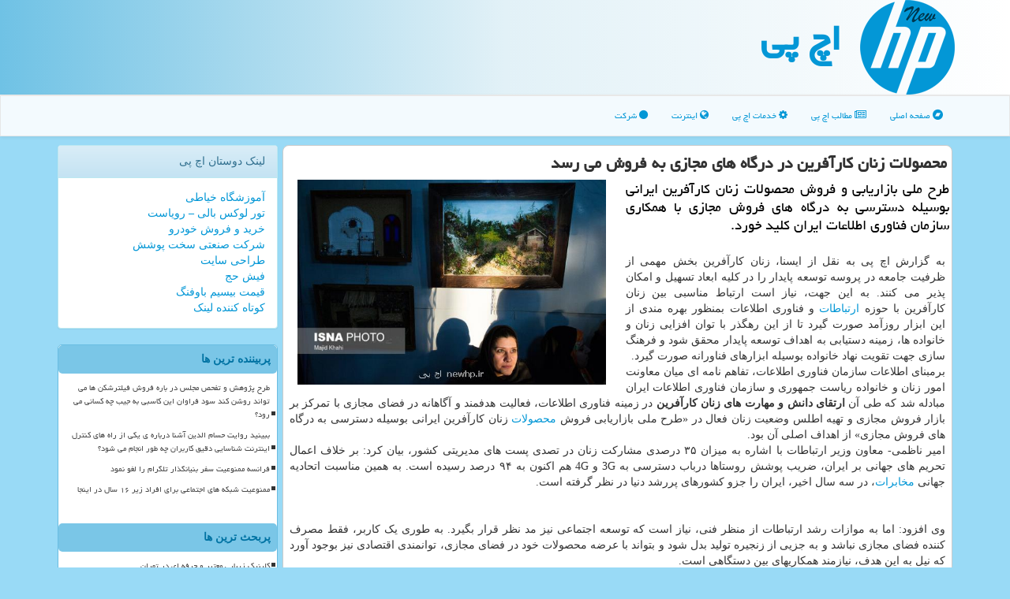

--- FILE ---
content_type: text/html; charset=utf-8
request_url: https://www.newhp.ir/news74979/%D9%85%D8%AD%D8%B5%D9%88%D9%84%D8%A7%D8%AA-%D8%B2%D9%86%D8%A7%D9%86-%D9%83%D8%A7%D8%B1%D8%A2%D9%81%D8%B1%DB%8C%D9%86-%D8%AF%D8%B1-%D8%AF%D8%B1%DA%AF%D8%A7%D9%87-%D9%87%D8%A7%DB%8C-%D9%85%D8%AC%D8%A7%D8%B2%DB%8C-%D8%A8%D9%87-%D9%81%D8%B1%D9%88%D8%B4-%D9%85%DB%8C-%D8%B1%D8%B3%D8%AF
body_size: 16418
content:


<!DOCTYPE html>

<html xmlns="https://www.w3.org/1999/xhtml" dir="rtl" lang="fa">
<head><meta charset="utf-8" /><meta name="viewport" content="width=device-width, initial-scale=1" /><meta http-equiv="X-UA-Compatible" content="IE=edge" /><link href="/css/NewHPMaster.css" rel="stylesheet" /><title>
	محصولات زنان كارآفرین در درگاه های مجازی به فروش می رسد | اچ پی
</title>
<meta property="og:site_name" content="اچ پی" /><meta name="twitter:site" content="اچ پی" /><meta name="twitter:card" content="newHP" /><link rel="shortcut icon" href="/favicon.ico" type="image/x-icon" /><meta name="robots" content="index, follow, max-snippet:-1, max-image-preview:large, max-video-preview:-1" /><link rel="canonical" href="https://www.newhp.ir/news74979/محصولات-زنان-كارآفرین-در-درگاه-های-مجازی-به-فروش-می-رسد" /><meta property="og:url" content="https://www.newhp.ir/news74979/محصولات-زنان-كارآفرین-در-درگاه-های-مجازی-به-فروش-می-رسد" /><meta property="og:image" content="https://www.newhp.ir/images/News/9911/newhp_irB-74979.jpg" /><meta property="og:title" content="محصولات زنان كارآفرین در درگاه های مجازی به فروش می رسد" /><meta property="og:description" content="طرح ملی بازاریابی و فروش محصولات زنان کارآفرین ایرانی بوسیله دسترسی به درگاه های فروش مجازی با همکاری سازمان فناوری اطلاعات ایران کلید خورد. : #newHP , #اچ_پی , #ارتباطات, #الكترونیك, #اینترنت, #تولید" /><meta property="og:type" content="website" /><meta name="twitter:title" content="محصولات زنان كارآفرین در درگاه های مجازی به فروش می رسد" /><meta name="twitter:description" content="طرح ملی بازاریابی و فروش محصولات زنان کارآفرین ایرانی بوسیله دسترسی به درگاه های فروش مجازی با همکاری سازمان فناوری ا... : #اچ_پی , #ارتباطات, #الكترونیك, #اینترنت, #تولید" /><meta name="twitter:image" content="https://www.newhp.ir/images/News/9911/newhp_irB-74979.jpg" /><meta name="twitter:url" content="https://www.newhp.ir/news74979/محصولات-زنان-كارآفرین-در-درگاه-های-مجازی-به-فروش-می-رسد" /><meta name="description" content="طرح ملی بازاریابی و فروش محصولات زنان کارآفرین ایرانی بوسیله دسترسی به درگاه های فروش مجازی با همکاری سازمان فناوری اطلاعات ایران کلید خورد. | اچ پی | newhp.ir" /><meta name="keywords" content="محصولات زنان كارآفرین در درگاه های مجازی به فروش می رسد, محصولات, زنان, كارآفرین, در, درگاه, های, مجازی, به, فروش, می, رسد, ارتباطات, الكترونیك, اینترنت, تولید, اچ پی, newhp.ir" /></head>
<body>
    <form method="post" action="./محصولات-زنان-كارآفرین-در-درگاه-های-مجازی-به-فروش-می-رسد" id="form1">
<div class="aspNetHidden">
<input type="hidden" name="__EVENTTARGET" id="__EVENTTARGET" value="" />
<input type="hidden" name="__EVENTARGUMENT" id="__EVENTARGUMENT" value="" />

</div>

<script type="text/javascript">
//<![CDATA[
var theForm = document.forms['form1'];
if (!theForm) {
    theForm = document.form1;
}
function __doPostBack(eventTarget, eventArgument) {
    if (!theForm.onsubmit || (theForm.onsubmit() != false)) {
        theForm.__EVENTTARGET.value = eventTarget;
        theForm.__EVENTARGUMENT.value = eventArgument;
        theForm.submit();
    }
}
//]]>
</script>


<script src="/WebResource.axd?d=pynGkmcFUV13He1Qd6_TZN8F02VBx2taO9Jl0zCrbeWM5Z5Ast6JuEJ3-UB1easmimJAIJOM1LwghTIt122Mbw2&amp;t=638901662248157332" type="text/javascript"></script>


<script src="/ScriptResource.axd?d=D9drwtSJ4hBA6O8UhT6CQu4Tgh8_45dm1HRlagvZ007qx2PNU6tMqtiS7HeF14XTZfsjayaRIm-lddri4tsuWDwVxsNfEIXdopuuyq1M3jVvAJ0iOfD0mMUaLxDCCN5TO59ToeJd-JcsDRL0CR7AjIivuPqA1eySpzWiWpC2nmM1&amp;t=5c0e0825" type="text/javascript"></script>
<script type="text/javascript">
//<![CDATA[
if (typeof(Sys) === 'undefined') throw new Error('ASP.NET Ajax client-side framework failed to load.');
//]]>
</script>

<script src="/ScriptResource.axd?d=JnUc-DEDOM5KzzVKtsL1tWKklp_brBos7lgj6Xy6U8VARyMGMbaqkPoAXEOkFr9-3GvokHEd1lgyHnZF1QWpRlYo7ewhn0hIKv0os6m3JQAZlfhlLd6-7IDVpnUM07scxRSwsPE7u6MNpXplyyUf2Dd45SYvHlpfwv_r2olRrBg6xzQQGw3TBCrFLDrRUHSn0&amp;t=5c0e0825" type="text/javascript"></script>
    <div class="page-head">
        <div class="container">
            <div class="row">
                <div class="col-xs-12">
        <img src="/images/newHP-logo.png" id="WebsiteLogo" class="img-responsive" alt="اچ پی" title="اچ پی" />
        <b id="WebsiteTitle"><a href='/'>اچ پی</a></b>
                </div>
            </div>
        </div>
    </div>
<nav class="navbar navbar-default">
      <button type="button" class="navbar-toggle collapsed" data-toggle="collapse" data-target="#mobmenuc" aria-expanded="false">
        <span class="sr-only">منو</span>
        <i class="fa fa-bars"></i>
      </button>
    <div id="mobmenuc" class="collapse navbar-collapse container">
      <ul id="aMainpageMenu" class="nav navbar-nav"><li><a href="/" ><i class="fa fa-bandcamp"></i> صفحه اصلی</a></li><li><a href="/new"><i class="fa fa-newspaper-o"></i> مطالب اچ پی</a></li><li><a href="/tag/خدمات"><i class="fa fa-cog"></i> خدمات اچ پی</a></li><li><a href="/tag/اینترنت"><i class="fa fa-globe"></i> اینترنت</a></li><li><a href="/tag/شركت"><i class="fa fa-circle"></i> شرکت</a></li></ul>
    </div>
</nav>
        <div class="container">
            
    <div class="col-lg-9 col-md-8 col-sm-7 p3">
        <article class="newhp-DCT" itemscope="" itemtype="https://schema.org/NewsArticle">
        <span id="ContentPlaceHolder1_lblPreTitle" itemprop="alternativeHeadline"></span>
        <h1 id="ContentPlaceHolder1_newsheadline" class="newsheadline" itemprop="name">محصولات زنان كارآفرین در درگاه های مجازی به فروش می رسد</h1>
        <h2><img src="/images/News/9911/newhp_irB-74979.jpg" id="ContentPlaceHolder1_imgNews" itemprop="image" alt="محصولات زنان كارآفرین در درگاه های مجازی به فروش می رسد" title="محصولات زنان كارآفرین در درگاه های مجازی به فروش می رسد" class="img-responsive col-sm-6 col-xs-12 pull-left" />
            <span id="ContentPlaceHolder1_descriptionNews" itemprop="description">طرح ملی بازاریابی و فروش محصولات زنان کارآفرین ایرانی بوسیله دسترسی به درگاه های فروش مجازی با همکاری سازمان فناوری اطلاعات ایران کلید خورد.</span>
        </h2>
        <br />
        <span id="ContentPlaceHolder1_articleBody" itemprop="articleBody" class="divfulldesc">به گزارش اچ پی به نقل از ایسنا، زنان کارآفرین بخش مهمی از ظرفیت جامعه در پروسه توسعه پایدار را در کلیه ابعاد تسهیل و امکان پذیر می کنند. به این جهت، نیاز است ارتباط مناسبی بین زنان کارآفرین با حوزه <a href='https://www.newhp.ir/tag/ارتباطات'>ارتباطات</a> و فناوری اطلاعات بمنظور بهره مندی از این ابزار روزآمد صورت گیرد تا از این رهگذر با توان افزایی زنان و خانواده ها، زمینه دستیابی به اهداف توسعه پایدار محقق شود و فرهنگ سازی جهت تقویت نهاد خانواده بوسیله ابزارهای فناورانه صورت گیرد.<br/> برمبنای اطلاعات سازمان فناوری اطلاعات، تفاهم نامه ای میان معاونت امور زنان و خانواده ریاست جمهوری و سازمان فناوری اطلاعات ایران مبادله شد که طی آن <b>ارتقای دانش و مهارت های زنان کارآفرین</b> در زمینه فناوری اطلاعات، فعالیت هدفمند و آگاهانه در فضای مجازی با تمرکز بر بازار فروش مجازی و تهیه اطلس وضعیت زنان فعال در «طرح ملی بازاریابی فروش <a href='https://www.newhp.ir/tag/محصولات'>محصولات</a> زنان کارآفرین ایرانی بوسیله دسترسی به درگاه های فروش مجازی» از اهداف اصلی آن بود.<br/> امیر ناظمی- معاون وزیر ارتباطات با اشاره به میزان ۳۵ درصدی مشارکت زنان در تصدی پست های مدیریتی کشور، بیان کرد: بر خلاف اعمال تحریم های جهانی بر ایران، ضریب پوشش روستاها درباب دسترسی به 3G و 4G هم اکنون به ۹۴ درصد رسیده است. به همین مناسبت اتحادیه جهانی <a href='https://www.newhp.ir/tag/مخابرات'>مخابرات</a>، در سه سال اخیر، ایران را جزو کشورهای پررشد دنیا در نظر گرفته است.<br/> <br/><br/> وی افزود: اما به موازات رشد ارتباطات از منظر فنی، نیاز است که توسعه اجتماعی نیز مد نظر قرار بگیرد. به طوری یک کاربر، فقط مصرف کننده فضای مجازی نباشد و به جزیی از زنجیره تولید بدل شود و بتواند با عرضه محصولات خود در فضای مجازی، توانمندی اقتصادی نیز بوجود آورد که نیل به این هدف، نیازمند همکاریهای بین دستگاهی است.<br/> رئیس سازمان فناوری اطلاعات هم چنین مهم ترین خاصیت زیست بوم استارت آپی را قیاس پذیری آن دانست و اظهار داشت: پست در ایران دارای تجربه سه نسل متفاوت می باشد. نسلی که در ابتدا نامه های شهروندان را جابه جا می کرد که با روی کارآمدن ایمیل و پیام رسان ها، کارایی خودرا از دست داد. سپس نسلی از پست که رابطه دولت-شهروندی را برقرار می کرد و با کارآمد شدن دولت الکترونیک از بین رفت و سرانجام نسل جدیدی که با سه برابر شدن میزان مراسلات پستی، ۲۵ تا ۷۰ درصد بار شبکه را درباب جا به جایی خریدهای اینترنتی به عهده گرفته است.<br/> رئیس سازمان فناوری اطلاعات درباب این تفاهم نامه عنوان کرد: طبق قسمتی از مفاد این تفاهم نامه، معرفی چهار پلت <a href='https://www.newhp.ir/tag/فرم'>فرم</a> کسب وکار مبتنی بر فناوری اطلاعات در جهت ارتقای فرصت های شغلی برای زنان کارآفرین جهت انجام ارزیابی های لازم در زمینه میزان بازخورد، در دستور کار قرار گرفت. <br/> <br/><br/><br/></span>
        
<meta itemprop="url" content="https://www.newhp.ir/news74979/محصولات-زنان-كارآفرین-در-درگاه-های-مجازی-به-فروش-می-رسد">
<meta itemprop="image" content="https://www.newhp.ir/images/News/9911/newhp_irB-74979.jpg">
<meta itemprop="author" content="اچ پی">
<script type="application/ld+json">
{"@context": "https://schema.org/", "@type": "CreativeWorkSeries",
"name": "محصولات زنان كارآفرین در درگاه های مجازی به فروش می رسد", "aggregateRating": {
"@type": "AggregateRating", "ratingValue": "0.0",
"bestRating": "5", "ratingCount": "1272"}}
</script>
                    <div id="divnewsdetails">
                            <div class="col-sm-6 p5">
                                <i class="fa fa-calendar-plus-o" title="تاریخ انتشار"></i><span id="pubDate">1399/11/23</span>
                                <div class="divmid pltab">
                                    <i class="fa fa-clock-o" title="زمان انتشار"></i><span id="pubTime">13:14:46</span>
                                </div>
                            </div>
                            <div class="col-sm-3 col-xs-6 p5">
                                <i class="fa fa-star-o" title="امتیاز"></i><span id="ratingValue">0.0</span> / 5
                            </div>
                            <div class="col-sm-3 col-xs-6 p5">
                                <i class="fa fa-eye" title="بازدید"></i><span id="ratingCount">1272</span>
                            </div>
                        <div class="clearfix"></div>
                    </div>
            
            
            <span id="ContentPlaceHolder1_metaPublishdate"><meta itemprop="datePublished" content="2021-2-11"></span>
      <div id="divtags">
        <span id="ContentPlaceHolder1_lblTags"><span class='glyphicon glyphicon-tags'></span> تگهای خبر: <a href='/tag/ارتباطات' target='_blank'>ارتباطات</a> ,  <a href='/tag/الكترونیك' target='_blank'>الكترونیك</a> ,  <a href='/tag/اینترنت' target='_blank'>اینترنت</a> ,  <a href='/tag/تولید' target='_blank'>تولید</a></span>
            <script type="text/javascript">
//<![CDATA[
Sys.WebForms.PageRequestManager._initialize('ctl00$ContentPlaceHolder1$ScriptManager1', 'form1', ['tctl00$ContentPlaceHolder1$UpdatePanel2','ContentPlaceHolder1_UpdatePanel2','tctl00$ContentPlaceHolder1$UpdatePanel1','ContentPlaceHolder1_UpdatePanel1'], [], [], 90, 'ctl00');
//]]>
</script>

        </div>
            <div id="ContentPlaceHolder1_UpdateProgress2" style="display:none;">
	
                    <div class="divajax" title="چند لحظه صبر کنید"><i class="fa fa-spinner fa-lg fa-refresh"></i></div>
                
</div>
        <div id="ContentPlaceHolder1_UpdatePanel2">
	
                <div class="clearfix"></div>
                <div id="divdoyoulikeit">
                    <div class="col-sm-6 p5">
                    <div class="divmid"><i class="fa fa-check-square-o"></i> این مطلب را می پسندید؟</div>
                    <div class="divmid pltabs">
                        <a id="ContentPlaceHolder1_IBLike" title="بله، می پسندم" class="btn btn-sm btn-default" href="javascript:__doPostBack(&#39;ctl00$ContentPlaceHolder1$IBLike&#39;,&#39;&#39;)"><i class="fa fa-thumbs-o-up"></i></a></div>
                    <div class="divmid pltab">
                        <span id="ContentPlaceHolder1_lblScorePlus" title="هنوز شخصی به این مطلب رای مثبت نداده است" class="fontsmaller cgray">(0)</span>
                    </div>
                    <div class="divmid">
                        <a id="ContentPlaceHolder1_IBDisLike" title="خیر، نمی پسندم" class="btn btn-sm btn-default" href="javascript:__doPostBack(&#39;ctl00$ContentPlaceHolder1$IBDisLike&#39;,&#39;&#39;)"><i class="fa fa-thumbs-o-down"></i></a></div>
                     <div class="divmid">
                        <span id="ContentPlaceHolder1_lblScoreMinus" title="هنوز شخصی به این مطلب رای منفی نداده است" class="fontsmaller cgray">(0)</span>
                    </div>
                    </div>
                    <div class="col-sm-6 p5 mshare text-left">
                        <a href="tg://msg?text=محصولات زنان كارآفرین در درگاه های مجازی به فروش می رسد  https://www.newhp.ir/news74979/%D9%85%D8%AD%D8%B5%D9%88%D9%84%D8%A7%D8%AA-%D8%B2%D9%86%D8%A7%D9%86-%D9%83%D8%A7%D8%B1%D8%A2%D9%81%D8%B1%DB%8C%D9%86-%D8%AF%D8%B1-%D8%AF%D8%B1%DA%AF%D8%A7%D9%87-%D9%87%D8%A7%DB%8C-%D9%85%D8%AC%D8%A7%D8%B2%DB%8C-%D8%A8%D9%87-%D9%81%D8%B1%D9%88%D8%B4-%D9%85%DB%8C-%D8%B1%D8%B3%D8%AF" id="ContentPlaceHolder1_aae" class="maae" target="_blank" rel="nofollow" title="اشتراک این مطلب در تلگرام"><span class="fa-stack"><i class="fa fa-circle fa-stack-2x clgray"></i><i class="fa fa-paper-plane-o fa-stack-1x cwhite"></i></span></a>
                        <a href="https://www.facebook.com/sharer.php?u=https://www.newhp.ir/news74979/%D9%85%D8%AD%D8%B5%D9%88%D9%84%D8%A7%D8%AA-%D8%B2%D9%86%D8%A7%D9%86-%D9%83%D8%A7%D8%B1%D8%A2%D9%81%D8%B1%DB%8C%D9%86-%D8%AF%D8%B1-%D8%AF%D8%B1%DA%AF%D8%A7%D9%87-%D9%87%D8%A7%DB%8C-%D9%85%D8%AC%D8%A7%D8%B2%DB%8C-%D8%A8%D9%87-%D9%81%D8%B1%D9%88%D8%B4-%D9%85%DB%8C-%D8%B1%D8%B3%D8%AF" id="ContentPlaceHolder1_aaf" class="maaf" target="_blank" rel="nofollow" title="اشتراک این مطلب در فیسبوک"><span class="fa-stack"><i class="fa fa-circle fa-stack-2x clgray"></i><i class="fa fa-facebook-f fa-stack-1x cwhite"></i></span></a>
                        <a href="https://twitter.com/share?url=https://www.newhp.ir/news74979/%D9%85%D8%AD%D8%B5%D9%88%D9%84%D8%A7%D8%AA-%D8%B2%D9%86%D8%A7%D9%86-%D9%83%D8%A7%D8%B1%D8%A2%D9%81%D8%B1%DB%8C%D9%86-%D8%AF%D8%B1-%D8%AF%D8%B1%DA%AF%D8%A7%D9%87-%D9%87%D8%A7%DB%8C-%D9%85%D8%AC%D8%A7%D8%B2%DB%8C-%D8%A8%D9%87-%D9%81%D8%B1%D9%88%D8%B4-%D9%85%DB%8C-%D8%B1%D8%B3%D8%AF&text=محصولات زنان كارآفرین در درگاه های مجازی به فروش می رسد" id="ContentPlaceHolder1_aat" class="maat" target="_blank" rel="nofollow" title="اشتراک این مطلب در توئیتر"><span class="fa-stack"><i class="fa fa-circle fa-stack-2x clgray"></i><i class="fa fa-twitter fa-stack-1x cwhite"></i></span></a>
                        <a href="https://pinterest.com/pin/create/link/?url=https://www.newhp.ir/news74979/%D9%85%D8%AD%D8%B5%D9%88%D9%84%D8%A7%D8%AA-%D8%B2%D9%86%D8%A7%D9%86-%D9%83%D8%A7%D8%B1%D8%A2%D9%81%D8%B1%DB%8C%D9%86-%D8%AF%D8%B1-%D8%AF%D8%B1%DA%AF%D8%A7%D9%87-%D9%87%D8%A7%DB%8C-%D9%85%D8%AC%D8%A7%D8%B2%DB%8C-%D8%A8%D9%87-%D9%81%D8%B1%D9%88%D8%B4-%D9%85%DB%8C-%D8%B1%D8%B3%D8%AF" id="ContentPlaceHolder1_aag" class="maag" target="_blank" rel="nofollow" title="اشتراک این مطلب در pinterest"><span class="fa-stack"><i class="fa fa-circle fa-stack-2x clgray"></i><i class="fa fa-pinterest-p fa-stack-1x cwhite"></i></span></a>
                        <a href="/rss/" id="ContentPlaceHolder1_aar" class="maar" target="_blank" title="اشتراک مطالب به وسیله فید rss"><span class="fa-stack"><i class="fa fa-circle fa-stack-2x clgray"></i><i class="fa fa-rss fa-stack-1x cwhite"></i></span></a>
                    </div>
               </div>
                <div class="clearfix"></div>
                
                
                    
            
</div>
       <div class="newsothertitles">
            <span class="glyphicon glyphicon-time"></span> تازه ترین مطالب مرتبط
        </div>
        <div class="hasA">
            
            <ul class="ulrelated">
                    <li><a href='/news117815/bazageshayi-internet-niazmand-tey-marahel-fani-bud' title='1404/11/11  11:57:39' class="aothertitles">بازگشایی اینترنت نیازمند طی مراحل فنی بود</a></li>
                
                    <li><a href='/news117807/gozasht-20-rooz-az-aghaz-ekhtelal-internet-dar-iran' title='1404/11/09  16:33:49' class="aothertitles">گذشت 20 روز از آغاز اختلال اینترنت در ایران</a></li>
                
                    <li><a href='/news117804/marja-takhasosi-tarahi-va-tolid-anvaa-makhazen-dar-iran' title='1404/10/18  15:53:31' class="aothertitles">مرجع تخصصی طراحی و تولید انواع مخازن در ایران</a></li>
                
                    <li><a href='/news117796/bayad-ba-tolidaknndagan-va-foroshndagan-filterashekn-barakhord-shavad' title='1404/10/18  15:34:05' class="aothertitles">باید با تولیدکنندگان و فروشندگان فیلترشکن برخورد شود</a></li>
                </ul>
        </div>
       <div class="newsothertitles">
            <i class="fa fa-comments-o"></i> نظرات بینندگان در مورد این مطلب
        </div>
            <div class="text-right p5">
                
                
            </div>
        <div id="divycommenttitle">
            نظر شما در مورد این مطلب
        </div>
        <div class="clearfix"></div>
        <div id="divycomment">
            <div id="ContentPlaceHolder1_UpdatePanel1">
	
                <div class="col-sm-1 col-xs-3 p85">نام:</div>
                <div class="col-sm-11 col-xs-9 p5">
                    <input name="ctl00$ContentPlaceHolder1$txtName" type="text" id="ContentPlaceHolder1_txtName" class="form-control input-sm" placeholder="نام" /></div>
                <div class="clearfix"></div>
                <div class="col-sm-1 col-xs-3 p85">ایمیل:</div><div class="col-sm-11 col-xs-9 p5">
                    <input name="ctl00$ContentPlaceHolder1$txtEmail" type="text" id="ContentPlaceHolder1_txtEmail" class="form-control input-sm" placeholder="ایمیل" /></div>
                <div class="clearfix"></div>
                <div class="col-sm-1 col-xs-3 p85">نظر:</div><div class="col-sm-11 col-xs-9 p5">
                    <textarea name="ctl00$ContentPlaceHolder1$txtMatn" rows="4" cols="20" id="ContentPlaceHolder1_txtMatn" class="form-control input-sm">
</textarea></div>
                <div class="clearfix"></div>
                <div class="col-sm-1 col-xs-3 p85" title="سوال امنیتی برای تشخیص اینکه شما ربات نیستید">سوال:</div><div class="col-sm-3 col-xs-4 p5" title="سوال امنیتی برای تشخیص اینکه شما ربات نیستید">
                    <input name="ctl00$ContentPlaceHolder1$txtCaptcha" type="text" maxlength="2" id="ContentPlaceHolder1_txtCaptcha" class="form-control input-sm" /></div>
                    <div class="col-sm-8 col-xs-5 text-right text-info p85" title="سوال امنیتی برای تشخیص اینکه شما ربات نیستید"><span id="ContentPlaceHolder1_lblCaptcha"> = ۴ بعلاوه ۵</span></div>
                <div class="clearfix"></div>
                <div class="col-xs-12 p5">
                    <div class="divmid"><input type="submit" name="ctl00$ContentPlaceHolder1$btnSendComment" value="ارسال نظر" id="ContentPlaceHolder1_btnSendComment" class="btn btn-info btn-sm" /></div>
                    <div class="divmid"><span id="ContentPlaceHolder1_lblMSGComment"></span></div>
                    
                    
                    
                </div>
                
</div>
            <div id="ContentPlaceHolder1_UpdateProgress1" style="display:none;">
	
                    <div class="p5"><i class="fa fa-spinner fa-refresh fa-lg"></i></div>
                
</div>
        </div>
            <div class="clearfix"></div>
        </article>
    </div>

    <div class="col-lg-3 col-md-4 col-sm-5 p3">
            <div id="ContentPlaceHolder1_NewHPs" class="panel panel-info">
                <div id="ContentPlaceHolder1_divLinksTitle" class="panel-heading">لینک دوستان اچ پی</div>
                <div class="panel-body">
                    
                    
                    
                            <a title='آموزش خیاطی ترمه سرا' href='https://www.termehsara.com/' target="_blank">آموزشگاه خیاطی</a>
                            <br />
                        
                            <a title='تور لوکس بالی – رویاست' href='https://royast.net/tours/تور-بالی/' target="_blank">تور لوکس بالی – رویاست</a>
                            <br />
                        
                            <a title='خرید و فروش خودرو شاپ کار' href='https://www.shopcar.ir/' target="_blank">خرید و فروش خودرو</a>
                            <br />
                        
                            <a title='شرکت صنعتی سخت پوشش' href='https://www.sakhtpooshesh.com/' target="_blank">شرکت صنعتی سخت پوشش</a>
                            <br />
                        
                            <a title='طراحی سایت' href='https://www.bibadil.org' target="_blank">طراحی سایت</a>
                            <br />
                        
                            <a title='فیش حج' href='https://www.xn--rgbbu5cx6b.com' target="_blank">فیش حج</a>
                            <br />
                        
                            <a title='قیمت بیسیم باوفنگ' href='https://tanaertebat.com/category/محصولات/باوفنگ/' target="_blank">قیمت بیسیم باوفنگ</a>
                            <br />
                        
                            <a title='کوتاه کننده لینک' href='https://www.gph.ir' target="_blank">کوتاه کننده لینک</a>
                            <br />
                        
                </div>
            </div>
    <div class="newhp-Navv">
                            <div>
                            
                            
                            
                            </div>
                            <div>
                            <div class="newhp-Leftt" id="dtMostVisited"><b><span id="pMostVisited"><i class="fa fa-plus-square-o"></i></span>پربیننده ترین ها</b></div>
                            
                                <ul id="uMostVisited">
                                    
                                            <li><a href='/news117412/tarh-pazhoohesh-va-tafhas-majles-dar-bareh-foroush-filtrshekn-ha-mitavanad-roshn-konad-soud-faravan-in-kasabi-be-jib-che-kesani-miravad' title='1404/09/06  09:45:07'>طرح پژوهش و تفحص مجلس در باره فروش فیلترشکن ها می تواند روشن کند سود فراوان این کاسبی به جیب چه کسانی می رود؟</a></li>
                                        
                                            <li><a href='/news117597/babinid-ravayat-hasam-aldin-ashna-darbare-i-yeki-az-rah-haye-control-internet-shenasaei-daghigh-karbaran-che-tour-anjam-mishavad' title='1404/09/27  12:05:37'>ببینید روایت حسام الدین آشنا درباره ی یکی از راه های کنترل اینترنت شناسایی دقیق کاربران چه طور انجام می شود؟</a></li>
                                        
                                            <li><a href='/news117314/faransh-mamnouiat-safar-bniangzar-telegram-ra-lghv-nmod' title='1404/08/24  10:36:33'>فرانسه ممنوعیت سفر بنیانگذار تلگرام را لغو نمود</a></li>
                                        
                                            <li><a href='/news117421/mamnouiat-shabake-haye-ejtemai-baraye-afrad-zir-16-sal-dar-aynja' title='1404/09/07  16:36:26'>ممنوعیت شبکه های اجتماعی برای افراد زیر ۱۶ سال در اینجا</a></li>
                                        
                                </ul>
                                <br />
                            </div>
                            <div>
                            <div class="newhp-Leftt" id="dtMostDiscussion"><b><span id="pMostDiscussion"><i class="fa fa-plus-square-o"></i></span>پربحث ترین ها</b></div>
                            
                                <ul id="uMostDiscussion">
                                    
                                            <li><a href='/news117823/clinic-zibayi-motabar-va-herfeyee-dar-tehran' title='1404/11/11  18:17:08'>کلینیک زیبایی معتبر و حرفه ای در تهران</a></li>
                                        
                                            <li><a href='/news117815/bazageshayi-internet-niazmand-tey-marahel-fani-bud' title='1404/11/11  11:57:39'>بازگشایی اینترنت نیازمند طی مراحل فنی بود</a></li>
                                        
                                            <li><a href='/news117807/gozasht-20-rooz-az-aghaz-ekhtelal-internet-dar-iran' title='1404/11/09  16:33:49'>گذشت 20 روز از آغاز اختلال اینترنت در ایران</a></li>
                                        
                                            <li><a href='/news117804/marja-takhasosi-tarahi-va-tolid-anvaa-makhazen-dar-iran' title='1404/10/18  15:53:31'>مرجع تخصصی طراحی و تولید انواع مخازن در ایران</a></li>
                                        
                                </ul>
                                <br />
                            </div>
                            <div>
                            <div class="newhp-Leftt" id="dtMostNews"><b><span id="pMostNews"><i class="fa fa-plus-square-o"></i></span>جدیدترین ها</b></div>
                            
                                <ul id="uMostNews">
                                    
                                            <li><a href='/news117823/clinic-zibayi-motabar-va-herfeyee-dar-tehran' title='1404/11/11  18:17:08'>کلینیک زیبایی معتبر و حرفه ای در تهران</a></li>
                                        
                                            <li><a href='/news117815/bazageshayi-internet-niazmand-tey-marahel-fani-bud' title='1404/11/11  11:57:39'>بازگشایی اینترنت نیازمند طی مراحل فنی بود</a></li>
                                        
                                            <li><a href='/news117807/gozasht-20-rooz-az-aghaz-ekhtelal-internet-dar-iran' title='1404/11/09  16:33:49'>گذشت 20 روز از آغاز اختلال اینترنت در ایران</a></li>
                                        
                                            <li><a href='/news117804/marja-takhasosi-tarahi-va-tolid-anvaa-makhazen-dar-iran' title='1404/10/18  15:53:31'>مرجع تخصصی طراحی و تولید انواع مخازن در ایران</a></li>
                                        
                                            <li><a href='/news117796/bayad-ba-tolidaknndagan-va-foroshndagan-filterashekn-barakhord-shavad' title='1404/10/18  15:34:05'>باید با تولیدکنندگان و فروشندگان فیلترشکن برخورد شود</a></li>
                                        
                                            <li><a href='/news117788/shorou-faaliat-operator-hoosh-masnoui-ba-zarfiat-pardazeshi-200-pataflapas' title='1404/10/17  09:48:30'>شروع فعالیت اپراتور هوش مصنوعی با ظرفیت پردازشی ۲۰۰ پتافلاپس</a></li>
                                        
                                            <li><a href='/news117781/tashkil-kargroh-vizhe-baraye-trsim-naghshe-rah-tosee-ertebatat-ostan-khouzestan' title='1404/10/16  13:03:07'>تشکیل کارگروه ویژه برای ترسیم نقشه راه توسعه ارتباطات استان خوزستان</a></li>
                                        
                                            <li><a href='/news117773/pltafrmi-ke-az-foroush-dadeh-haye-karbaran-kalifrniayi-jelogiri-mikonad' title='1404/10/15  10:35:15'>پلتفرمی که از فروش داده های کاربران کالیفرنیایی جلوگیری می کند</a></li>
                                        
                                            <li><a href='/news117761/chera-motekhasesan-taghzieh-tosieh-mi-konand-ghahve-ra-ba-chai-sabz-avaz-konid' title='1404/10/14  13:05:21'>چرا متخصصان تغذیه توصیه می کنند قهوه را با چای سبز عوض کنید؟</a></li>
                                        
                                            <li><a href='/news117748/balatar-az-80-darsad-mardom-az-filterashekn-estefadeh-mi-nmaynd-in-masale-be-msayl-zad-amniati-mntaj-shodeh' title='1404/10/13  13:08:16'>بالاتر از 80 درصد مردم از فیلترشکن استفاده می نمایند، این مساله به مسایل ضد امنیتی منتج شده</a></li>
                                        
                                </ul>
                                <br />
                            </div>
    </div>
            <div class="panel panel-info">
                <div id="ContentPlaceHolder1_divTagsTitle" class="panel-heading">تگهای اچ پی</div>
                <div class="panel-body">
                    
                    
                            <a class='fontmedium' href='/tag/ارتباطات' target="_blank">ارتباطات </a>
                        
                            <a class='fontmedium' href='/tag/اینترنت' target="_blank">اینترنت </a>
                        
                            <a class='fontmedium' href='/tag/شركت' target="_blank">شركت </a>
                        
                            <a class='fontmedium' href='/tag/تولید' target="_blank">تولید </a>
                        
                            <a class='fontmedium' href='/tag/رپورتاژ' target="_blank">رپورتاژ </a>
                        
                            <a class='fontmedium' href='/tag/خدمات' target="_blank">خدمات </a>
                        
                            <a class='fontmedium' href='/tag/اپل' target="_blank">اپل </a>
                        
                            <a class='fontmedium' href='/tag/آنلاین' target="_blank">آنلاین </a>
                        
                </div>
            </div>
            <img alt="hp لپ تاپ" title="لپ تاپ HP" src="/images/newHP-05.png" class="img-responsive img-rounded" />
    </div>
    <div class="clearfix"></div>
    <div id="difooter">
        
        <div class="col-sm-4">
        </div>
        <div class="col-sm-4 p5">
            <a href="/new/"><i class="fa fa-newspaper-o"></i> اخبار NewHP</a>
        </div>
        <div class="col-sm-4 p5 text-left">
            <a href="/"><i class="fa fa-reply"></i> بازگشت به صفحه اصلی</a>
        </div>
        <div class="clearfix"></div>
        </div>
        
        
        
        
        
                
                
                




            <div id="divtoppage"><a href="#top" title="بالای صفحه"><i class="fa fa-arrow-up fa-2x"></i></a></div>
        </div>
        <div id="divfoot">
            <div class="container">
                <div class="row">
                    <div id="divfootr" class="col-lg-7 col-md-6">
                        <div id="divCopyRights" class="p3 bgo"><i class='fa fa-copyright'></i> newhp.ir - حقوق مادی و معنوی سایت اچ پی محفوظ است</div>
                        <div id="divWebFooterDesc" class="bgo p3"><h3>اچ پی</h3><p>معرفی محصولات اچ پی : کیفیت و اعتماد در هر محصول ، با اچ پی، کارهایتان را سریع تر و بهتر انجام دهید</p></div>
                    </div>
                    <div id="divfootl" class="col-lg-5 col-md-6 p3">
                        <div id="divfooterpages" class="col-xs-12 p3 bgo"><i class='fa fa-folder-open-o'></i> صفحات اچ پی</div>
                        <div id="aMainpageFooter" class="divfootl2 col-xs-12"><a title="تماس با اچ پی" href="/">درباره ما</a><a title="تبلیغات" href="https://www.linkbegir.com/">خرید بک لینک اچ پی</a><a href="/new">آرشیو اچ پی</a></div>
                    </div>
                </div>

            </div>
        </div>
        <script src="/js/JQ_BT.js"></script>
        






    
<div class="aspNetHidden">

	<input type="hidden" name="__VIEWSTATEGENERATOR" id="__VIEWSTATEGENERATOR" value="B953A919" />
	<input type="hidden" name="__VIEWSTATEENCRYPTED" id="__VIEWSTATEENCRYPTED" value="" />
	<input type="hidden" name="__EVENTVALIDATION" id="__EVENTVALIDATION" value="YjLV0dK5Go1CZePJKh/5k/CbLEQXbyk1MZJGrVKQc4orZwvH91YM6BVcqaFyuOmkC5FGrVzH4IJUlG1a4nnGtJq5Xg9+pvCb5B6q9Bwo6eNZaT5EFpg4Z6Q3ISxKr4SZS4dLn8RtlzBksAahKNOqSA8EbS2ZEfX1Kdw5/9lHjogoxV65JawH9c/y0RGCBtzl7l0pVTgYQf8A/9nVeQcqRvPbTYO6VSmYYjMOMZX+0GHikZAqDo+Nk5Cd6xOtdvyf" />
</div>

<script type="text/javascript">
//<![CDATA[
Sys.Application.add_init(function() {
    $create(Sys.UI._UpdateProgress, {"associatedUpdatePanelId":"ContentPlaceHolder1_UpdatePanel2","displayAfter":10,"dynamicLayout":true}, null, null, $get("ContentPlaceHolder1_UpdateProgress2"));
});
Sys.Application.add_init(function() {
    $create(Sys.UI._UpdateProgress, {"associatedUpdatePanelId":"ContentPlaceHolder1_UpdatePanel1","displayAfter":500,"dynamicLayout":true}, null, null, $get("ContentPlaceHolder1_UpdateProgress1"));
});
//]]>
</script>
<input type="hidden" name="__VIEWSTATE" id="__VIEWSTATE" value="wqorV4lRUtuU5xlY1EyVWtbiNSjpD43X7xjV+/AmGviXUHnUuMTmr+w273oRYgsERRKk1XvPmxVr4Nc9yBD3KM9phbePNP2anrQachhL1u8Cs0rRj1iWdy4FzY5Ht5X0Ubk6bi+KvI3vdIW5oKuW4za8xi27zNdCzUifi+mQATlUV0I0wGEAu6jlgOgHPI0BAGSCWZ0TbBu/hmnmMtrXOUgmkBXmcdQtGjYjWzD+1h7R/rmtbrGVEgKIQIo7FeS/[base64]/AnXJLDmjjUu1McakYUN9gPNW4/[base64]/aHBCYSWWTt3rbGFyWPXFiNYcxNbODFn07wkp7hyIYbKWTU8K8kJI6ncuh4DdY8mtO6mq3rQjV2pZ7f8vz/Sa9SV3TnyL7CBzKEvMmoyDOPdkfdb/xYygrL/zBoowbni50lElxB7JwLF2Ke8HNXKTDaLAOW4wwtqF2v2tm90B2QrRWm/ftXiEe/FOOCd31okTHt08QOxD6FwldGftVUtg7GlJ/dfdiaRoV4feO3CguV4tJ21SIE+qNoob8EvbqqaMtw/Ccnb6YguYrZc4X1t1tEESR+4gXIKPJEKhWAAzpnyNA3m6PhoMaNbYhse7gsMtKC92eBypGs9aS+nJBLl5Oakmc3dbabDoVxORezTV632Ubi2FQ6U14GfL2jPOp5NooC9XY0hhdCc1YGAju9c10uNwIGJNeNFcU0hO2ZBo3ELeSV/QkbqwyT/oWkPlA3Tr5lYyjrUKAqzOAlr/Ems606UbSEnf4OjjwjzSqw3GFz8P7mlHnsdiwMn0ooK8GPWg8aYG2G78468BbVhl6XJcHED9qyvqhCepY6+piwvTI1NS4m913XBLsX0tzfSSE9rBJspCfrNLziAkuCOXvzPSlocFacTp6vujojYj10EbzKxyFSc+2MKEM4jcrpZLucD9F/aqsfga8JrsA6GfI+1RzqK0N9LRyUqp/INmUt6UbF8nEwJ82szodWZvIfYReAUETR0qEo4A0J1Y7X+LbQUQDBSDMuY+7y/vScWa/9HR6mtmpY8yNOEsrAepZ2LFcdyWf4e94qN7Vgzm4TChGSp2ivK+QHWFmfVIflUyiuyWiet5x/Pih5XCc/ed4cbyviANJX/R707EshS3WwR+MEp6ZQ9W+yuInK+f7Dl0dyuL+d+3Ix/y7sFNjApncvyuGWNLWfcI7CfbvKigNqi0wLmfRxyf2mKjIYniHJg4WtSxgrl47/QpyMeo0PLTaILMrBgEAEuHla6y/7tJjBZQeHPtxlB2YsOfhlY9ePiz+tn1/fjkiqU93S4NTqS0Ea8BEMDf3B96l5l1k7ADUy19BLtW/wOdtpjU4KErkefZxutjlF/NBCwgTBlIgZrk90W/GDU96x4NqlLLykM/6F0pd4HD/vkN8GBt1r2Tf1mEo6AmZydzEtn+yVouINHTc52of0leTZANKdVM0TvwwNRVo0pNpaf27xrwgMl+ti/kfBYQaZZz9Z7+FHxE6U8wBBvjJoRG4j/[base64]/bjEIOWJhGSNfPizy/JnlnA0MsVxFi0O0yQIEHDrCsdM6OMweznO88EYs56T2UFRynRZ8sCUDK5/h6CBE/xPf4LU7QQh3HodjRixtFnkBPHPMhUSjD9rw2sB435sD3rNu2+xkyxLXZcFwyqWaokoImNLGMWI1KEdk3iFcg1rLHplzr7/0sNMUCTlsCBBnj8zcetPzEjkBiHPg3345ZZOSER4dYkJ8114SWKG0/PJZGEyWQ8gXCIAq4NbuvLcziTCM07GfYGRbkhSQ5CYCdv0fQIpN3I0ABClDsXPIBKOcWBP5SNGdx2I9weUFIjr2ETx5SElGu3rpB8Lj0Flp5w+Ay33IvNNj2H2m8joxmo8/JCtLwAj9ad2QMblrXWul9S43e9LcVec99+ly7hb28EfBE7nbQuwfz8VzxaYIM2QhijCpX0op+iyg4gcHbiPqD8SwE5d07jyazEqvUWcr0hZOdD/iTYfkzK/ajGxdxAV6Ym9ugHl4+1z3kHvGRhTZu9h0t0ycwr9gngaz9+vUXxMv8GzmVue4OOePDtTJQ+ZPOW39bYGGpI3m0kbQlHqNGIcbIAHSxXD0NVsMRV29XdxyB9HaF9lX+Nn/CoUwZwOx6DNUMOKhkhe8Rtl/M71XXDqnuRKobGvky1sjVF4lsjKOcKIXqMzr7w/32y08NeMm5bE/N9oFQZWmIq7ToMW9O3A6vEh/SlnsJoOkL3xXhAGoc4xpJBLxNeFkQxdN6fpqYx5amnUk902SukJy5q7hj9/D+wNd8k49JmXgc695X7a8JjBGiHgsep7iR8MW8PqEL0tvJ7pmNkrxQovlxHnxlr0nEZXa60iFYH/MIfJXao4EqQhicG+hkyHayKWF5nRXdHsy0f0o6jwCU42lOtiQMM5tgXFbJjqsXnbFenAb4ga3+oAOx2U6L32+xSBPxt/ZvmDnn96sLoaDic7hYLcF0QJxcPTbyyfj5Yds5AT18yg9J5g1Zm0OgXybwa4vYuqMH9wcoNy0HwHLLW5TLP1Q4FBZ+z/vn53vknjYJBIrIEU2hggGygQNrVfg3g1+Ae6LT9JbyCgZn3lWXkqYoQcNy674xOtZvl9Gg3M4jujXyOfs/snWsVu4qYABp8cRAA9tFrj+n/Tf+zxZ/Ag9HAFBx7PetOgb68rnoI18+X0Rq4aY3yyGQQ2E/[base64]/E2ZNAwXAeZU1owSNaNyqApf6pKJq68B2nLie8jXJ36X7QUOBWKt9tK9zswkItl+KJLW6i4RAJJaUvzn5FNL2CJIVCA7lFbGHDM9pK+Kq7YOPhWq3v3Za9piLekLRxxmNM7iVYKYaDJh+zHUwTrJdDa0TyLTNPKZvZHNQRtvuzCn/hIut8cKTEnib5rQa2w7hd7JYqYYFUM45f2P7SUHKYMT/fTfYTDhY9sIO7HN0EtkCgLN1PcbB70lkFNvDLqTSNIgQOYxYI4fZg7YWX24G5qbXEwgwtGFr8kCGpkKQlGQp4MX81jH5zL/IX8TLN2VZJCAuMD3haVZYYxvCobxtp3hDlAgPwuuFYdUUwMwtkJlbE4k2IspvcZIFMDje8HZIOyS24/eY+7EOWxSaH1MT8uqt29gS0pmWVRcglLFYIEon0xK2J+Yc//jvStj9GB3/f+lOoXeOg4FzkdqdOdfSVYBBsa36tyTqq8dgvgAv0y/asdkpB0XJxPPKzzSyAXUmJFCzFowZgvA7PoyNQiF0319EODzw4Y+1+ct6ZNE0o9ztgvuHFRb0hbX7oS+IZyyA07q/UGs60lOkkEGp73CkVT9OYs2z4cOA+wuf6e7XdCk73g+BoDxGAP0RosxTxEtrDnRAg8rc9Ds+iqS+/+W4aPIMKvlrulbiM0pnxsatLwSvKNc+Qyd3hlzVRgvYtmh9WFR3jpQNl4r/A0lZwQtQizrAEmedIzMgBhD4DRBdZBJdgqq2fyhvyeUySnQWcaIbP/4+wKO0leij4LRGiKQ=" /></form>
</body>
</html>
